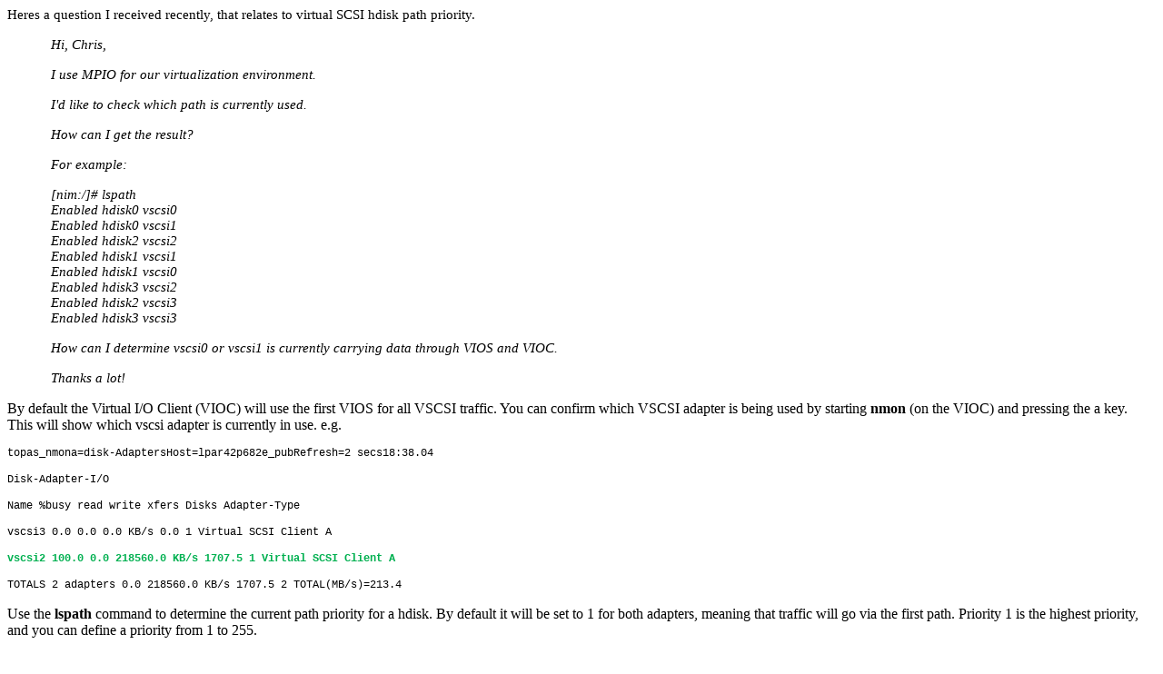

--- FILE ---
content_type: text/html
request_url: http://gibsonnet.net/blog/cgaix/html/VSCSI%20hdisk%20path%20priority%20-%20which%20path%20am%20I%20using.html
body_size: 9096
content:
<p><span style="font-size: 11pt; font-family: &quot;Calibri&quot;,&quot;sans-serif&quot;; color: black;">Heres a question I received recently, that relates to virtual
SCSI hdisk path priority.</span></p>

<p><span style="font-size: 11pt; font-family: &quot;Calibri&quot;,&quot;sans-serif&quot;; color: black;"></span></p>

<p style="margin-left: 36pt;"><i style=""><span style="font-size: 11pt; font-family: &quot;Calibri&quot;,&quot;sans-serif&quot;; color: black;">Hi, Chris,</span></i></p>

<p style="margin-left: 36pt;"><i style=""><span style="font-size: 11pt; font-family: &quot;Calibri&quot;,&quot;sans-serif&quot;; color: black;">I use MPIO for our virtualization environment.</span></i></p>

<p style="margin-left: 36pt;"><i style=""><span style="font-size: 11pt; font-family: &quot;Calibri&quot;,&quot;sans-serif&quot;; color: black;">I'd like to check which path is currently used.</span></i></p>

<p style="margin-left: 36pt;"><i style=""><span style="font-size: 11pt; font-family: &quot;Calibri&quot;,&quot;sans-serif&quot;; color: black;">How can I get the result?</span></i></p>

<p style="margin-left: 36pt;"><i style=""><span style="font-size: 11pt; font-family: &quot;Calibri&quot;,&quot;sans-serif&quot;; color: black;">For example:</span></i></p>

<p style="margin-left: 36pt;"><i style=""><span style="font-size: 11pt; font-family: &quot;Calibri&quot;,&quot;sans-serif&quot;; color: black;"></span></i></p>

<p style="margin-left: 36pt;"><i style=""><span style="font-size: 11pt; font-family: &quot;Calibri&quot;,&quot;sans-serif&quot;; color: black;">[nim:/]# lspath<br />
Enabled hdisk0 vscsi0<br />
Enabled hdisk0 vscsi1<br />
Enabled hdisk2 vscsi2<br />
Enabled hdisk1 vscsi1<br />
Enabled hdisk1 vscsi0<br />
Enabled hdisk3 vscsi2<br />
Enabled hdisk2 vscsi3<br />
Enabled hdisk3 vscsi3</span></i></p>

<p style="margin-left: 36pt;"><i style=""><span style="font-size: 11pt; font-family: &quot;Calibri&quot;,&quot;sans-serif&quot;; color: black;"></span></i></p>

<p style="margin-left: 36pt;"><i style=""><span style="font-size: 11pt; font-family: &quot;Calibri&quot;,&quot;sans-serif&quot;; color: black;">How can I determine vscsi0 or vscsi1 is currently carrying data
through VIOS and VIOC.</span></i></p>

<p style="margin-left: 36pt;"><i style=""><span style="font-size: 11pt; font-family: &quot;Calibri&quot;,&quot;sans-serif&quot;; color: black;">Thanks a lot!</span></i></p>

<h2 style="margin: 0cm 0cm 0.0001pt;"><span style="font-size: 11pt; font-family: &quot;Calibri&quot;,&quot;sans-serif&quot;; font-weight: normal;"></span></h2>

<p class="MsoNormal" style="margin-bottom: 0.0001pt;"><span style="">By default the Virtual I/O Client (VIOC) will use the first VIOS for
all VSCSI traffic. You can confirm which VSCSI adapter is being used by
starting <b style="">nmon</b> (on the VIOC) and
pressing the a key. This will show which vscsi adapter is currently in use.
e.g.</span></p>

<p class="MsoNormal" style="margin-bottom: 0.0001pt;"><span style="color: rgb(31, 73, 125);"></span></p>

<p class="MsoNormal" style="margin-bottom: 0.0001pt;"><span style="font-size: 9pt; line-height: 115%; font-family: &quot;Courier New&quot;;">topas_nmona=disk-AdaptersHost=lpar42p682e_pubRefresh=2
secs18:38.04</span></p>

<p class="MsoNormal" style="margin-bottom: 0.0001pt;"><span style="font-size: 9pt; line-height: 115%; font-family: &quot;Courier New&quot;;">
Disk-Adapter-I/O </span></p>

<p class="MsoNormal" style="margin-bottom: 0.0001pt;"><span style="font-size: 9pt; line-height: 115%; font-family: &quot;Courier New&quot;;">Name
%busy read
write xfers Disks Adapter-Type
</span></p>

<p class="MsoNormal" style="margin-bottom: 0.0001pt;"><span style="font-size: 9pt; line-height: 115%; font-family: &quot;Courier New&quot;;">vscsi3
0.0 0.0 0.0
KB/s 0.0 1 Virtual SCSI Client
A</span></p>

<p class="MsoNormal" style="margin-bottom: 0.0001pt;"><b><span style="font-size: 9pt; line-height: 115%; font-family: &quot;Courier New&quot;; color: rgb(0, 176, 80);">vscsi2
100.0 0.0 218560.0 KB/s 1707.5
1 Virtual SCSI Client A</span></b></p>

<p class="MsoNormal" style="margin-bottom: 0.0001pt;"><span style="font-size: 9pt; line-height: 115%; font-family: &quot;Courier New&quot;;">TOTALS
2 adapters 0.0 218560.0 KB/s 1707.5
2 TOTAL(MB/s)=213.4 </span></p>

<p class="MsoNormal" style="margin-bottom: 0.0001pt;"><span style="font-size: 9pt; line-height: 115%; font-family: &quot;Courier New&quot;;"></span></p>

<p class="MsoNormal" style="margin-bottom: 0.0001pt;"><span style="color: rgb(31, 73, 125);"></span></p>

<p class="MsoNormal" style="margin-bottom: 0.0001pt; line-height: normal;"><span style="">Use the <b style="">lspath</b> command to determine the current path priority for a hdisk.
By default it will be set to 1 for both adapters, meaning that traffic will go
via the first path. Priority 1 is the highest priority, and you can define a
priority from 1 to 255.</span></p>

<p class="MsoNormal" style="margin-bottom: 0.0001pt;"><span style=""></span></p>

<p class="MsoNormal" style="margin-bottom: 0.0001pt;"><span style="font-size: 10pt; line-height: 115%; font-family: &quot;Courier New&quot;;"># lspath
-AE -l hdisk2 -p vscsi2</span></p>

<p class="MsoNormal" style="margin-bottom: 0.0001pt;"><span style="font-size: 10pt; line-height: 115%; font-family: &quot;Courier New&quot;;">priority 1
Priority True</span></p>

<p class="MsoNormal" style="margin-bottom: 0.0001pt;"><span style="font-size: 10pt; line-height: 115%; font-family: &quot;Courier New&quot;;"></span></p>

<p class="MsoNormal" style="margin-bottom: 0.0001pt;"><span style="font-size: 10pt; line-height: 115%; font-family: &quot;Courier New&quot;;"># lspath
-AE -l hdisk2 -p vscsi3</span></p>

<p class="MsoNormal" style="margin-bottom: 0.0001pt;"><span style="font-size: 10pt; line-height: 115%; font-family: &quot;Courier New&quot;;">priority 1
Priority True</span></p>

<p class="MsoNormal" style="margin-bottom: 0.0001pt;"><span style="color: rgb(31, 73, 125);"></span></p>

<p class="MsoNormal" style="margin-bottom: 0.0001pt;"><span style="">You can change the path priority of a hdisk using the <b style="">chpath</b> command. For example, we change
the priority for vscsi2 to 255, so that vscsi3 now has the highest priority:</span></p>

<p class="MsoNormal" style="margin-bottom: 0.0001pt;"><span style="color: rgb(31, 73, 125);"></span></p>

<p class="MsoNormal" style="margin-bottom: 0.0001pt;"><span style="font-size: 10pt; line-height: 115%; font-family: &quot;Courier New&quot;;"># chpath -l
hdisk2 -a priority=255 -p vscsi2</span></p>

<p class="MsoNormal" style="margin-bottom: 0.0001pt;"><span style="font-size: 10pt; line-height: 115%; font-family: &quot;Courier New&quot;;"># chpath -l
hdisk2 -a priority=1 -p vscsi3</span></p>

<p class="MsoNormal" style="margin-bottom: 0.0001pt;"><span style="font-size: 9pt; line-height: 115%; font-family: &quot;Courier New&quot;;"></span></p>

<p class="MsoNormal" style="margin-bottom: 0.0001pt;"><span style="">This will change the path priority for hdisk2 so that its traffic will
use vscsi3 instead vscsi2.</span></p>

<p class="MsoNormal" style="margin-bottom: 0.0001pt;"><span style="color: rgb(31, 73, 125);"></span></p>

<p class="MsoNormal" style="margin-bottom: 0.0001pt;"><span style="font-size: 9pt; line-height: 115%; font-family: &quot;Courier New&quot;;">topas_nmonb=Black&amp;WhiteHost=lpar42p682e_pubRefresh=2
secs18:40.56</span></p>

<p class="MsoNormal" style="margin-bottom: 0.0001pt;"><span style="font-size: 9pt; line-height: 115%; font-family: &quot;Courier New&quot;;">
Disk-Adapter-I/O </span></p>

<p class="MsoNormal" style="margin-bottom: 0.0001pt;"><span style="font-size: 9pt; line-height: 115%; font-family: &quot;Courier New&quot;;">Name
%busy read
write xfers Disks
Adapter-Type </span></p>

<p class="MsoNormal" style="margin-bottom: 0.0001pt;"><b><span style="font-size: 9pt; line-height: 115%; font-family: &quot;Courier New&quot;; color: rgb(0, 176, 80);">vscsi3
100.0 0.0 224384.5 KB/s 1753.0
1 Virtual SCSI Client A</span></b></p>

<p class="MsoNormal" style="margin-bottom: 0.0001pt;"><span style="font-size: 9pt; line-height: 115%; font-family: &quot;Courier New&quot;;">vscsi2
0.0 0.0 0.0
KB/s 0.0 1 Virtual SCSI Client
A</span></p>

<p class="MsoNormal" style="margin-bottom: 0.0001pt;"><span style="font-size: 9pt; line-height: 115%; font-family: &quot;Courier New&quot;;">TOTALS
2 adapters 0.0 224384.5 KB/s 1753.0
2 TOTAL(MB/s)=219.1 </span></p>

<p class="MsoNormal" style="margin-bottom: 0.0001pt;"><span style="font-size: 9pt; line-height: 115%; font-family: &quot;Courier New&quot;;"></span></p>

<p class="MsoNormal" style="margin-bottom: 0.0001pt;"><span style="font-size: 10pt; line-height: 115%; font-family: &quot;Courier New&quot;;"></span></p>

<p class="MsoNormal" style="margin-bottom: 0.0001pt;"><span style="">Now all the VSCSI traffic (for hdisk2) is traversing the vscsi3
adapter instead of vscsi2.</span></p>

